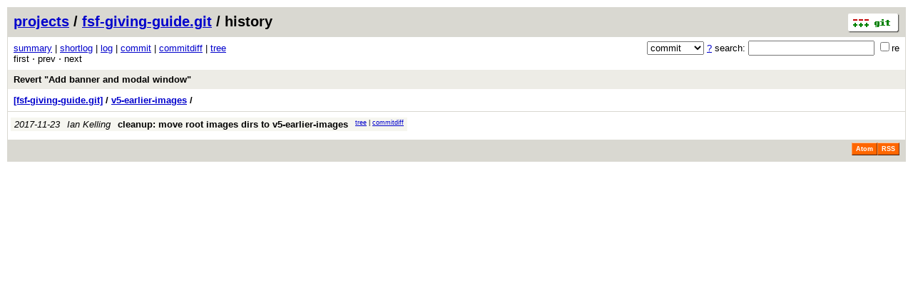

--- FILE ---
content_type: application/xhtml+xml; charset=utf-8
request_url: https://vcs.fsf.org/?p=fsf-giving-guide.git;a=history;f=v5-earlier-images;hb=0bd15832f1e32cfea5cae1c5813388349a616901
body_size: 4882
content:
<?xml version="1.0" encoding="utf-8"?>
<!DOCTYPE html PUBLIC "-//W3C//DTD XHTML 1.0 Strict//EN" "http://www.w3.org/TR/xhtml1/DTD/xhtml1-strict.dtd">
<html xmlns="http://www.w3.org/1999/xhtml" xml:lang="en-US" lang="en-US">
<!-- git web interface version 2.25.1, (C) 2005-2006, Kay Sievers <kay.sievers@vrfy.org>, Christian Gierke -->
<!-- git core binaries version 2.25.1 -->
<head>
<meta http-equiv="content-type" content="application/xhtml+xml; charset=utf-8"/>
<meta name="generator" content="gitweb/2.25.1 git/2.25.1"/>
<meta name="robots" content="index, nofollow"/>
<title>vcs.fsf.org Git - fsf-giving-guide.git/history - v5-earlier-images</title>
<link rel="stylesheet" type="text/css" href="static/gitweb.css"/>
<link rel="alternate" title="fsf-giving-guide.git - history of v5-earlier-images - RSS feed" href="/?p=fsf-giving-guide.git;a=rss;f=v5-earlier-images" type="application/rss+xml" />
<link rel="alternate" title="fsf-giving-guide.git - history of v5-earlier-images - RSS feed (no merges)" href="/?p=fsf-giving-guide.git;a=rss;f=v5-earlier-images;opt=--no-merges" type="application/rss+xml" />
<link rel="alternate" title="fsf-giving-guide.git - history of v5-earlier-images - Atom feed" href="/?p=fsf-giving-guide.git;a=atom;f=v5-earlier-images" type="application/atom+xml" />
<link rel="alternate" title="fsf-giving-guide.git - history of v5-earlier-images - Atom feed (no merges)" href="/?p=fsf-giving-guide.git;a=atom;f=v5-earlier-images;opt=--no-merges" type="application/atom+xml" />
<link rel="shortcut icon" href="static/git-favicon.png" type="image/png" />
</head>
<body>
<div class="page_header">
<a href="http://git-scm.com/" title="git homepage"><img alt="git" class="logo" height="27" src="static/git-logo.png" width="72" /></a><a href="https://vcs.fsf.org">projects</a> / <a href="/?p=fsf-giving-guide.git;a=summary">fsf-giving-guide.git</a> / history
</div>
<form method="get" action="/" enctype="multipart/form-data"><div class="search">
<input name="p" type="hidden" value="fsf-giving-guide.git" />
<input name="a" type="hidden" value="search" />
<input name="h" type="hidden" value="0bd15832f1e32cfea5cae1c5813388349a616901" />
<select name="st" >
<option selected="selected" value="commit">commit</option>
<option value="grep">grep</option>
<option value="author">author</option>
<option value="committer">committer</option>
<option value="pickaxe">pickaxe</option>
</select> <a href="/?p=fsf-giving-guide.git;a=search_help" title="search help">?</a> search:
<input type="text" name="s"  />
<span title="Extended regular expression"><label><input type="checkbox" name="sr" value="1" />re</label></span></div>
</form>
<div class="page_nav">
<a href="/?p=fsf-giving-guide.git;a=summary">summary</a> | <a href="/?p=fsf-giving-guide.git;a=shortlog">shortlog</a> | <a href="/?p=fsf-giving-guide.git;a=log">log</a> | <a href="/?p=fsf-giving-guide.git;a=commit">commit</a> | <a href="/?p=fsf-giving-guide.git;a=commitdiff">commitdiff</a> | <a href="/?p=fsf-giving-guide.git;a=tree">tree</a><br/>
first &sdot; prev &sdot; next<br/>
</div>
<div class="header">
<a class="title" href="/?p=fsf-giving-guide.git;a=commit;h=0bd15832f1e32cfea5cae1c5813388349a616901">Revert &quot;Add banner and modal window&quot;</a>
</div>
<div class="page_path"><a href="/?p=fsf-giving-guide.git;a=tree;hb=0bd15832f1e32cfea5cae1c5813388349a616901" title="tree root">[fsf-giving-guide.git]</a> / <a href="/?p=fsf-giving-guide.git;a=tree;f=v5-earlier-images;hb=0bd15832f1e32cfea5cae1c5813388349a616901" title="v5-earlier-images">v5-earlier-images</a> / <br/></div>
<table class="history">
<tr class="dark">
<td title="8 years ago"><i>2017-11-23</i></td>
<td class="author"><a class="list" href="/?p=fsf-giving-guide.git;a=search;s=Ian+Kelling;st=author" title="Search for commits authored by Ian Kelling">Ian Kelling</a></td><td><a class="list subject" href="/?p=fsf-giving-guide.git;a=commit;h=fbc9873456fa708d434955e112d65faf65c98162">cleanup: move root images dirs to v5-earlier-images</a></td>
<td class="link"><a href="/?p=fsf-giving-guide.git;a=tree;f=v5-earlier-images;hb=fbc9873456fa708d434955e112d65faf65c98162">tree</a> | <a href="/?p=fsf-giving-guide.git;a=commitdiff;h=fbc9873456fa708d434955e112d65faf65c98162">commitdiff</a></td>
</tr>
<tr>
<td colspan="4"></td>
</tr>
</table>
<div class="page_footer">
<a class="rss_logo" href="/?p=fsf-giving-guide.git;a=rss;f=v5-earlier-images" title="history of v5-earlier-images RSS feed">RSS</a>
<a class="rss_logo" href="/?p=fsf-giving-guide.git;a=atom;f=v5-earlier-images" title="history of v5-earlier-images Atom feed">Atom</a>
</div>
<script type="text/javascript" src="static/gitweb.js"></script>
<script type="text/javascript">
window.onload = function () {
	var tz_cookie = { name: 'gitweb_tz', expires: 14, path: '/' };
	onloadTZSetup('local', tz_cookie, 'datetime');
};
</script>
</body>
</html>